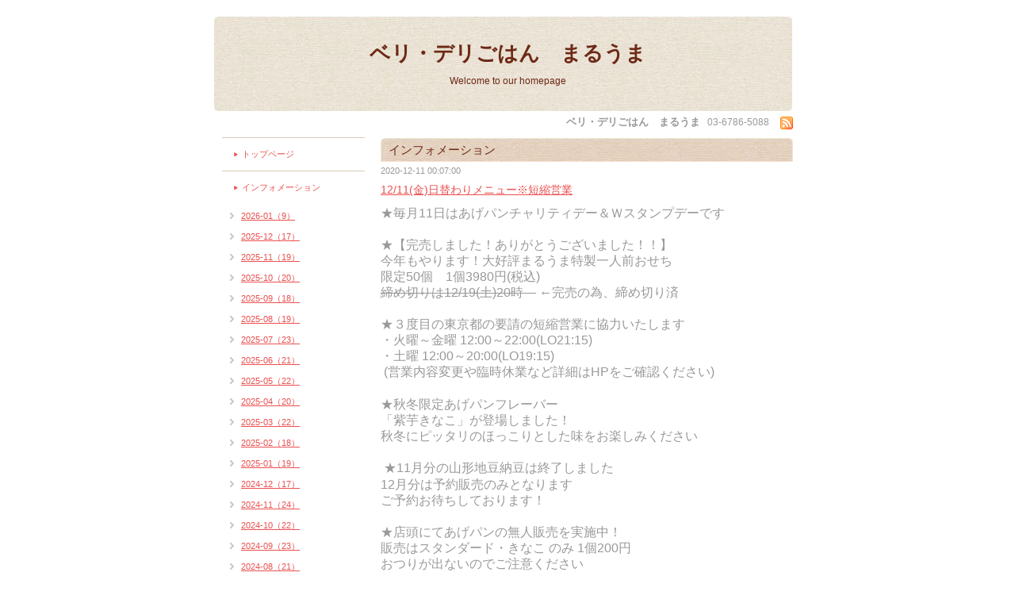

--- FILE ---
content_type: text/html; charset=utf-8
request_url: https://maruuma.net/info/3656030
body_size: 6069
content:
<!DOCTYPE html PUBLIC "-//W3C//DTD XHTML 1.0 Transitional//EN" "http://www.w3.org/TR/xhtml1/DTD/xhtml1-transitional.dtd">
<html xmlns="http://www.w3.org/1999/xhtml" xml:lang="ja" lang="ja">
<head>
<meta http-equiv="Content-Type" content="text/html; charset=UTF-8" />
<title>ベリ・デリごはん　まるうま - 12/11(金)日替わりメニュー※短縮営業</title>
<meta name="keywords" content="ベリ・デリごはん　まるうま,和食" />
<meta name="description" content="Welcome to our homepage" />
<meta http-equiv="content-style-type" content="text/css" />
<meta http-equiv="content-script-type" content="text/javascript" />

<link rel="alternate" type="application/rss+xml" title="ベリ・デリごはん　まるうま / RSS" href="/feed.rss" />
<style type="text/css" media="all">@import "/style.css?144158-1397869296";</style>
<script type="text/javascript" src="/js/jquery.js"></script>
<script type="text/javascript" src="/js/tooltip.js"></script>
<script type="text/javascript" src="/js/thickbox.js"></script>
</head>

<body id="info">

<div id="wrapper">
<div id="wrapper_inner">


<!--ヘッダー部分ここから // -->
<div id="header">
  <div id="header_inner">
    <div class="site_title">
    <h1 class="site_logo"><a href="https://maruuma.net">ベリ・デリごはん　まるうま</a></h1>
    <div class="site_description">Welcome to our homepage</div>
    </div>
  </div>
  
  <div class="shop_title">
    <span class="shop_name">ベリ・デリごはん　まるうま</span>
    <span class="shop_tel">03-6786-5088</span>
    <span class="shop_rss"><a href="/feed.rss"><img src="/img/icon/rss.png" /></a></span>
  </div>
</div>
<!-- // ヘッダー部分ここまで -->

<div id="contents">
<div id="contents_inner">


  <!-- メイン部分ここから -->
  <div id="main">
  <div id="main_inner">

    


    
    <!----------------------------------------------

      ページ：インフォメーション

    ---------------------------------------------->
    <h2 class="page_title">インフォメーション</h2>
    <div class="info_area">
    <div class="autopagerize_page_element">

      
      <div class="info">
        <div class="info_date">
          2020-12-11 00:07:00
        </div>
        <div class="info_title">
          <a href="/info/3656030">12/11(金)日替わりメニュー※短縮営業</a>
        </div>
        <div class="info_body">
          
          <p style="font-variant-numeric: normal; font-variant-east-asian: normal;"><span size="3" style="font-size: medium;">★毎月11日はあげパンチャリティデー＆Ｗスタンプデーです</span></p>
<p style="font-variant-numeric: normal; font-variant-east-asian: normal;">&nbsp;</p>
<p style="font-variant-numeric: normal; font-variant-east-asian: normal;"><span size="3" style="font-size: medium;">★【完売しました！ありがとうございました！！】</span></p>
<p style="font-variant-numeric: normal; font-variant-east-asian: normal;"><span size="3" style="font-size: medium;">今年もやります！大好評まるうま特製一人前おせち</span></p>
<p style="font-variant-numeric: normal; font-variant-east-asian: normal;"><span size="3" style="font-size: medium;"></span><span size="3" style="font-size: medium;">限定50個　1個3980円(税込)</span></p>
<p style="font-variant-numeric: normal; font-variant-east-asian: normal;"><span style="text-decoration: line-through;"><span size="3" style="font-size: medium;">締め切りは12/19(土)20時　</span></span><span size="3" style="font-size: medium;">&nbsp;&larr;完売の為、締め切り済</span></p>
<p style="font-variant-numeric: normal; font-variant-east-asian: normal;"><span size="3" style="font-size: medium;"></span><span style="font-size: 12pt;"><span style="font-size: 13px;">&nbsp;</span></span></p>
<p style="font-variant-numeric: normal; font-variant-east-asian: normal;"><span style="font-size: 12pt;">★３度目の東京都の要請の</span><span style="font-size: 12pt;">短縮営業に協力いたします</span></p>
<p style="font-variant-numeric: normal; font-variant-east-asian: normal;"><span style="font-size: 12pt;"></span><span style="font-size: 12pt;"></span><span style="font-size: 12pt;"><span style="font-size: 12pt;"><span style="font-size: 12pt;">・火曜～金曜 12:00～22:00(LO21:15)</span></span></span></p>
<p style="font-variant-numeric: normal; font-variant-east-asian: normal;"><span size="3" style="font-size: medium;">・土曜 12:00～20:00(LO19:15)</span></p>
<p style="font-variant-numeric: normal; font-variant-east-asian: normal;"><span style="font-size: 12pt;"><span style="font-size: 12pt;"><span style="font-size: 12pt;"></span></span></span><span style="font-size: 12pt;"><span style="font-size: 12pt;"><span style="font-size: 12pt;"></span></span></span>&nbsp;<span size="3" style="font-size: medium;">(営業内容変更や臨時休業など詳細はHPをご確認ください)</span></p>
<p>&nbsp;</p>
<p style="font-variant-numeric: normal; font-variant-east-asian: normal;"><span style="font-size: 12pt;">★秋冬限定あげパンフレーバー</span></p>
<p style="font-variant-numeric: normal; font-variant-east-asian: normal;"><span size="3" style="font-size: medium;">「紫芋きなこ」が登場しました！</span></p>
<p style="font-variant-numeric: normal; font-variant-east-asian: normal;"><span size="3" style="font-size: medium;">秋冬にピッタリのほっこりとした味をお楽しみください</span></p>
<p style="font-variant-numeric: normal; font-variant-east-asian: normal;">&nbsp;</p>
<p style="font-variant-numeric: normal; font-variant-east-asian: normal;"><span size="3" style="font-size: medium;"></span>&nbsp;<span style="font-size: 12pt;">★11月分の山形地豆納豆は終了しました</span></p>
<p style="font-variant-numeric: normal; font-variant-east-asian: normal;"><span style="font-size: 16px;">12月分は</span><span style="font-size: 12pt;"><span style="font-size: medium;">予約販売のみとなります</span></span></p>
<p style="font-variant-numeric: normal; font-variant-east-asian: normal;"><span style="font-size: 12pt;"><span style="font-size: medium;">ご予約お待ちしております！</span></span></p>
<p style="font-variant-numeric: normal; font-variant-east-asian: normal;">&nbsp;</p>
<p style="font-variant-numeric: normal; font-variant-east-asian: normal;"><span style="font-size: 12pt;">★店頭にて</span><span style="font-size: 12pt;">あげパンの無人販売を実施中！</span></p>
<p style="font-variant-numeric: normal; font-variant-east-asian: normal;"><span style="font-size: 12pt;">販売はスタンダード・きなこ のみ 1個200円</span></p>
<p style="font-variant-numeric: normal; font-variant-east-asian: normal;"><span style="font-size: 16px;">おつりが出ないのでご注意ください</span></p>
<p style="font-variant-numeric: normal; font-variant-east-asian: normal;">&nbsp;<span size="3" style="font-size: medium;"></span>&nbsp;</p>
<p style="font-variant-numeric: normal; font-variant-east-asian: normal;"><span size="3" style="font-size: medium;"><span size="3">★店内の滞在時間を短くすべく</span></span></p>
<p style="font-variant-numeric: normal; font-variant-east-asian: normal;"><span size="3" style="font-size: medium;">本日の日替わりメニューがお持ち帰りできるようになりました</span></p>
<p style="font-variant-numeric: normal; font-variant-east-asian: normal;"><span size="3" style="font-size: medium;">「NOKKE BENT</span><span size="3" style="font-size: medium;">O(のっけ弁当)」１個800円(税込み)</span></p>
<p style="font-variant-numeric: normal; font-variant-east-asian: normal;"><span size="3" style="font-size: medium;">※雑穀ご飯はプラス50円</span></p>
<p style="font-variant-numeric: normal; font-variant-east-asian: normal;"><span size="3" style="font-size: medium;">バスケット型弁当箱にご飯・漬物・自家製ひじきのしっとりふりかけ</span></p>
<p style="font-variant-numeric: normal; font-variant-east-asian: normal;"><span size="3" style="font-size: medium;">日替わりメニューの</span><span size="3" style="font-size: medium;">1種をのっけます</span></p>
<p style="font-variant-numeric: normal; font-variant-east-asian: normal;"><span size="3" style="font-size: medium;"></span><span size="3" style="font-size: medium;">とろろ昆布のお味噌汁付きはこの界隈でまるうまだけ！</span></p>
<p style="font-variant-numeric: normal; font-variant-east-asian: normal;"><span size="3" style="font-size: medium;">ご注文いただいてから詰めるのでその分のお時間を頂きます</span></p>
<p style="font-variant-numeric: normal; font-variant-east-asian: normal;"><span size="3" style="font-size: medium;">お魚メニュー５食限定</span></p>
<p style="font-variant-numeric: normal; font-variant-east-asian: normal;">&nbsp;</p>
<p style="font-variant-numeric: normal; font-variant-east-asian: normal;">&nbsp;</p>
<p style="font-variant-numeric: normal; font-variant-east-asian: normal;"><span style="font-size: 12pt;"><span style="font-size: 12pt;"><span style="font-size: 12pt;"><span size="2" style="font-size: small;"></span>【本日の日替わりメニュー】</span></span></span></p>
<p style="font-variant-numeric: normal; font-variant-east-asian: normal;"><span size="3" style="font-size: medium;">・北海道産&nbsp;</span><span size="3" style="font-size: medium;">秋刀魚の塩焼き(</span><span size="3" style="font-size: medium;"><span size="3">雑穀or白飯)</span></span></p>
<p style="font-variant-numeric: normal; font-variant-east-asian: normal;"><span size="3" style="font-size: medium;"><span size="3">※NOKKE BENTO(のっけベントー)対応</span></span></p>
<p style="font-variant-numeric: normal; font-variant-east-asian: normal;"><span size="3" style="font-size: medium;"><span size="3">※普通盛りのみ</span></span></p>
<p style="font-variant-numeric: normal; font-variant-east-asian: normal;">&nbsp;</p>
<p style="font-variant-numeric: normal; font-variant-east-asian: normal;">&nbsp;&nbsp;</p>
<p style="font-variant-numeric: normal; font-variant-east-asian: normal;"><span style="font-size: 12pt;">・土鍋de麦穂豚 豚バラと白菜のじんわり旨煮</span><span style="font-size: 12pt;">(雑穀or白飯)</span></p>
<p style="font-variant-numeric: normal; font-variant-east-asian: normal;">&nbsp;</p>
<p style="font-variant-numeric: normal; font-variant-east-asian: normal;">&nbsp;</p>
<p style="font-variant-numeric: normal; font-variant-east-asian: normal;"><span style="font-size: 12pt;">・自家製温玉のせ チキンライス</span></p>
<p style="font-variant-numeric: normal; font-variant-east-asian: normal;">&nbsp;</p>
<p style="font-variant-numeric: normal; font-variant-east-asian: normal;">&nbsp;</p>
<p style="font-variant-numeric: normal; font-variant-east-asian: normal;">&nbsp;</p>
<p style="font-variant-numeric: normal; font-variant-east-asian: normal;"><span style="font-size: medium;">玉ねぎと油揚げの味噌汁</span></p>
<p style="font-variant-numeric: normal; font-variant-east-asian: normal;"><span style="font-size: medium;">わかめの中華スープ</span></p>
<p style="font-variant-numeric: normal; font-variant-east-asian: normal;">&nbsp;</p>
<p style="font-variant-numeric: normal; font-variant-east-asian: normal;">&nbsp;</p>
<p style="font-variant-numeric: normal; font-variant-east-asian: normal;"><span size="3" style="font-size: medium;">★冬季限定&nbsp;</span><span style="font-size: 12pt;">醤油味の玉こんにゃくが登場しました</span></p>
<p style="font-variant-numeric: normal; font-variant-east-asian: normal;"><span style="font-size: 12pt;">山形県人が作った本場の味をお楽しみいただけます</span></p>
<p style="font-variant-numeric: normal; font-variant-east-asian: normal;"><span style="font-size: 12pt;">味の決め手は「自家製スルメ醤油」です</span></p>
<p style="font-variant-numeric: normal; font-variant-east-asian: normal;">&nbsp;</p>
<p style="font-variant-numeric: normal; font-variant-east-asian: normal;"><span style="font-size: 12pt;">★夕方17時からお総菜販売いたします</span></p>
<p style="font-variant-numeric: normal; font-variant-east-asian: normal;"><span style="font-size: 12pt;">今週の週替わり惣菜は「悪魔のおむすび」です</span></p>
<p style="font-variant-numeric: normal; font-variant-east-asian: normal;"><span style="font-size: 16px;">もうまるうまでは定番の</span></p>
<p style="font-variant-numeric: normal; font-variant-east-asian: normal;"><span style="font-size: 16px;">自家製揚げ玉、大葉、だししょうゆ、</span><span style="font-size: 16px;">白ごまが入った</span></p>
<p style="font-variant-numeric: normal; font-variant-east-asian: normal;"><span style="font-size: 16px;">やみつきになるおむすびです</span></p>
<p style="font-variant-numeric: normal; font-variant-east-asian: normal;"><span style="font-size: 12pt;">陳列時間は未定です</span></p>
<p style="font-variant-numeric: normal; font-variant-east-asian: normal;"><span style="font-size: 16px;">詳しくはお電話にてお尋ねください</span></p>
<p style="font-variant-numeric: normal; font-variant-east-asian: normal;">&nbsp;</p>
<p style="font-variant-numeric: normal; font-variant-east-asian: normal;"><span size="3" style="font-size: medium;">★お惣菜をお買い求めのお客様へ</span></p>
<p style="font-variant-numeric: normal; font-variant-east-asian: normal;"><span size="3" style="font-size: medium;">コロナ感染予防の為、下記の徹底をお願いします</span></p>
<p style="font-variant-numeric: normal; font-variant-east-asian: normal;"><span size="3" style="font-size: medium;">・店内に入る際、レジ前のアルコールで手指の消毒を「必ず」お願いします</span></p>
<p style="font-variant-numeric: normal; font-variant-east-asian: normal;"><span size="3" style="font-size: medium;">・お買い求め頂くパック以外は手を触れず、</span><span size="3" style="font-size: medium;">中身を見る場合は</span></p>
<p style="font-variant-numeric: normal; font-variant-east-asian: normal;"><span size="3" style="font-size: medium;">パックに触れず上下左右からのぞき込むようお願いします</span></p>
<p style="font-variant-numeric: normal; font-variant-east-asian: normal;">&nbsp; &nbsp;<span style="font-size: 12pt;"></span>&nbsp;</p>
<p style="font-variant-numeric: normal; font-variant-east-asian: normal;"><span size="3" style="font-size: medium;">★東京都のコロナ完成防止ガイドラインに則り営業いたします(</span><span size="3" style="font-size: medium;">虹マーク取得済)</span></p>
<p style="font-variant-numeric: normal; font-variant-east-asian: normal;"><span size="3" style="font-size: medium;"></span><span size="3" style="font-size: medium;">お客様にお願いしたい点は</span></p>
<p style="font-variant-numeric: normal; font-variant-east-asian: normal;"><span size="3" style="font-size: medium;">・入店時は「マスク」の着用をお願いします</span></p>
<p style="font-variant-numeric: normal; font-variant-east-asian: normal;"><span size="3" style="font-size: medium;">マスクなしでの入店はご遠慮願います</span></p>
<p style="font-variant-numeric: normal; font-variant-east-asian: normal;"><span size="3" style="font-size: medium;">お持ちでないお客様は店内にて販売いたします(1枚100円税込)</span></p>
<p style="font-variant-numeric: normal; font-variant-east-asian: normal;"><span size="3" style="font-size: medium;">・体調のすぐれない方、発熱している方は入店をご遠慮いただくようお願いします</span></p>
<p style="font-variant-numeric: normal; font-variant-east-asian: normal;">&nbsp;<span size="3" style="font-size: medium;"></span>&nbsp;&nbsp;<span style="font-size: 12pt;"><span style="font-size: 12pt;"><span style="font-size: 12pt;"></span></span></span>&nbsp;</p>
<p style="font-variant-numeric: normal; font-variant-east-asian: normal;"><span style="font-size: 12pt;">★店内の菌・ウィルス対策に下記を実施します</span></p>
<p style="font-variant-numeric: normal; font-variant-east-asian: normal;"><span style="font-size: 12pt;">・置き型「次亜塩素酸除菌薬」を設置いたしました</span></p>
<p style="font-variant-numeric: normal; font-variant-east-asian: normal;"><span style="font-size: 12pt;">安心して店内でお寛ぎくださいませ</span></p>
<p style="font-variant-numeric: normal; font-variant-east-asian: normal;"><span style="font-size: 12pt;">※安全の為、手を触れないようにお願いいたします</span></p>
<p style="font-variant-numeric: normal; font-variant-east-asian: normal;"><span style="font-size: 12pt;">・カウンター席・テーブル席を１席ずつ減らしています</span></p>
<p style="font-variant-numeric: normal; font-variant-east-asian: normal;"><span style="font-size: 12pt;">・テーブルの間にカーテンで仕切りを付けました</span></p>
<p style="font-variant-numeric: normal; font-variant-east-asian: normal;"><span style="font-size: 12pt;">・テラス席を１席増やしました</span></p>
<p style="font-variant-numeric: normal; font-variant-east-asian: normal;"><span style="font-size: 12pt;">・３名以上のご予約は承れません</span></p>
<p style="font-variant-numeric: normal; font-variant-east-asian: normal;"><span style="font-size: 12pt;">・短縮営業します</span></p>
<p style="font-variant-numeric: normal; font-variant-east-asian: normal;">&nbsp;</p>
<p style="font-variant-numeric: normal; font-variant-east-asian: normal;"><span style="font-size: 12pt;">★７月から一斉に買い物袋(ビニール袋)が有料化されましたが</span></p>
<p style="font-variant-numeric: normal; font-variant-east-asian: normal;"><span style="font-size: 12pt;">まるうまでは無料のまま営業いたします</span></p>
<p style="font-variant-numeric: normal; font-variant-east-asian: normal;"><span style="font-size: 12pt;">大きな理由としては</span></p>
<p style="font-variant-numeric: normal; font-variant-east-asian: normal;"><span style="font-size: 12pt;">まるうまではお一人様でも少量でも1個でも</span></p>
<p style="font-variant-numeric: normal; font-variant-east-asian: normal;"><span style="font-size: 12pt;">お買い求めいただきたいと考えています</span></p>
<p style="font-variant-numeric: normal; font-variant-east-asian: normal;"><span style="font-size: 12pt;">皆さまがお持ちのエコバッグや袋では</span></p>
<p style="font-variant-numeric: normal; font-variant-east-asian: normal;"><span style="font-size: 12pt;">少量の商品をお持ち帰り頂く時に</span></p>
<p style="font-variant-numeric: normal; font-variant-east-asian: normal;"><span style="font-size: 12pt;">商品のサイズと合わずお料理が崩れてしまったり</span></p>
<p style="font-variant-numeric: normal; font-variant-east-asian: normal;"><span style="font-size: 12pt;">エコバッグを汚してしまったりする事があり得る為です</span></p>
<p style="font-variant-numeric: normal; font-variant-east-asian: normal;"><span style="font-size: 12pt;">それとエコバッグ自体の衛生が保証されない為です</span></p>
<p style="font-variant-numeric: normal; font-variant-east-asian: normal;"><span style="font-size: 12pt;">まるうまで使うビニール袋も順次環境に優しい素材に変えていく予定です</span></p>
<p style="font-variant-numeric: normal; font-variant-east-asian: normal;"><span style="font-size: 12pt;">エコバッグ利用をご希望のお客様はエコバッグご利用いただいて問題ありません</span></p>
<p style="font-variant-numeric: normal; font-variant-east-asian: normal;"><span style="font-size: 12pt;">※ビニール袋不要の割引はございません</span></p>
<p style="font-variant-numeric: normal; font-variant-east-asian: normal;"><span style="font-size: 12pt;">ご理解の程、よろしくお願いいたします</span></p>
<p style="font-variant-numeric: normal; font-variant-east-asian: normal;">&nbsp;</p>
<p style="font-variant-numeric: normal; font-variant-east-asian: normal;"><span style="font-size: 12pt;"><span style="font-size: 12pt;">★普通盛り・大盛りの仕組みが少し変わりました</span></span></p>
<p style="font-variant-numeric: normal; font-variant-east-asian: normal;"><span style="font-size: 12pt;"><span style="font-size: 12pt;">大盛りは基本廃止とし、普通盛りのご飯１杯がおかわり無料に変更になりました</span></span></p>
<p style="font-variant-numeric: normal; font-variant-east-asian: normal;"><span style="font-size: 12pt;"><span style="font-size: 12pt;">変更後もご飯の分量は大盛りと同じです</span></span></p>
<p style="font-variant-numeric: normal; font-variant-east-asian: normal;"><span style="font-size: 12pt;"><span style="font-size: 12pt;">変更の理由は大盛りをご注文頂いてご飯を残すお客様が増えた為です</span></span></p>
<p style="font-variant-numeric: normal; font-variant-east-asian: normal;"><span style="font-size: 12pt;"><span style="font-size: 12pt;">料で大盛りに出来るとはいえ、</span></span></p>
<p style="font-variant-numeric: normal; font-variant-east-asian: normal;"><span style="font-size: 12pt;"><span style="font-size: 12pt;">農家の方が苦労して１年かけて作ったお米を捨てるのは<span style="font-size: 12pt;"><span style="font-size: 12pt;">大変心が痛みます</span></span></span></span></p>
<p style="font-variant-numeric: normal; font-variant-east-asian: normal;"><span style="font-size: 12pt;"><span style="font-size: 12pt;">フードロスを減らしてゆく観点からも変更に至りました</span></span></p>
<p style="font-variant-numeric: normal; font-variant-east-asian: normal;"><span style="font-size: 12pt;"><span style="font-size: 12pt;">大盛りご飯以外でも出来る限りお残しはご遠慮ください</span></span></p>
<p style="font-variant-numeric: normal; font-variant-east-asian: normal;"><span style="font-size: 12pt;"><span style="font-size: 12pt;">分量の微調整も行いますのでお気軽にお声かけください</span></span></p>
<p style="font-variant-numeric: normal; font-variant-east-asian: normal;"><span style="font-size: 12pt;"><span style="font-size: 12pt;">※今まで大盛りをお召し上がりのお客様には、変わらず大盛りをご提供いたしますが</span></span></p>
<p style="font-variant-numeric: normal; font-variant-east-asian: normal;"><span style="font-size: 12pt;"><span style="font-size: 12pt;">万が一、お残しがあった場合はペナルティを頂戴いたします</span></span></p>
        <br class="clear" />
        </div>
      </div>
      

    </div>
    </div>
    


    


    


    


    


    


    


    


    


    


  </div>
  </div>
  <!-- // メイン部分ここまで -->

</div>
</div>
<!-- // contents -->


<!-- ナビゲーション部分ここから // -->
<div id="navi">
<div id="navi_inner">
  <ul>
    
    <li><a href="/"  class="navi_top">トップページ</a></li>
    
    <li><a href="/info"  class="navi_info active">インフォメーション</a><ul class="sub_navi">
<li><a href='/info/2026-01'>2026-01（9）</a></li>
<li><a href='/info/2025-12'>2025-12（17）</a></li>
<li><a href='/info/2025-11'>2025-11（19）</a></li>
<li><a href='/info/2025-10'>2025-10（20）</a></li>
<li><a href='/info/2025-09'>2025-09（18）</a></li>
<li><a href='/info/2025-08'>2025-08（19）</a></li>
<li><a href='/info/2025-07'>2025-07（23）</a></li>
<li><a href='/info/2025-06'>2025-06（21）</a></li>
<li><a href='/info/2025-05'>2025-05（22）</a></li>
<li><a href='/info/2025-04'>2025-04（20）</a></li>
<li><a href='/info/2025-03'>2025-03（22）</a></li>
<li><a href='/info/2025-02'>2025-02（18）</a></li>
<li><a href='/info/2025-01'>2025-01（19）</a></li>
<li><a href='/info/2024-12'>2024-12（17）</a></li>
<li><a href='/info/2024-11'>2024-11（24）</a></li>
<li><a href='/info/2024-10'>2024-10（22）</a></li>
<li><a href='/info/2024-09'>2024-09（23）</a></li>
<li><a href='/info/2024-08'>2024-08（21）</a></li>
<li><a href='/info/2024-07'>2024-07（20）</a></li>
<li><a href='/info/2024-06'>2024-06（22）</a></li>
<li><a href='/info/2024-05'>2024-05（23）</a></li>
<li><a href='/info/2024-04'>2024-04（18）</a></li>
<li><a href='/info/2024-03'>2024-03（20）</a></li>
<li><a href='/info/2024-02'>2024-02（21）</a></li>
<li><a href='/info/2024-01'>2024-01（23）</a></li>
<li><a href='/info/2023-12'>2023-12（18）</a></li>
<li><a href='/info/2023-11'>2023-11（19）</a></li>
<li><a href='/info/2023-10'>2023-10（19）</a></li>
<li><a href='/info/2023-09'>2023-09（18）</a></li>
<li><a href='/info/2023-08'>2023-08（17）</a></li>
<li><a href='/info/2023-07'>2023-07（18）</a></li>
<li><a href='/info/2023-06'>2023-06（21）</a></li>
<li><a href='/info/2023-05'>2023-05（18）</a></li>
<li><a href='/info/2023-04'>2023-04（17）</a></li>
<li><a href='/info/2023-03'>2023-03（21）</a></li>
<li><a href='/info/2023-02'>2023-02（16）</a></li>
<li><a href='/info/2023-01'>2023-01（16）</a></li>
<li><a href='/info/2022-12'>2022-12（14）</a></li>
<li><a href='/info/2022-11'>2022-11（20）</a></li>
<li><a href='/info/2022-10'>2022-10（19）</a></li>
<li><a href='/info/2022-09'>2022-09（20）</a></li>
<li><a href='/info/2022-08'>2022-08（17）</a></li>
<li><a href='/info/2022-07'>2022-07（22）</a></li>
<li><a href='/info/2022-06'>2022-06（15）</a></li>
<li><a href='/info/2022-05'>2022-05（18）</a></li>
<li><a href='/info/2022-04'>2022-04（17）</a></li>
<li><a href='/info/2022-03'>2022-03（23）</a></li>
<li><a href='/info/2022-02'>2022-02（15）</a></li>
<li><a href='/info/2022-01'>2022-01（17）</a></li>
<li><a href='/info/2021-12'>2021-12（16）</a></li>
<li><a href='/info/2021-11'>2021-11（16）</a></li>
<li><a href='/info/2021-10'>2021-10（20）</a></li>
<li><a href='/info/2021-07'>2021-07（7）</a></li>
<li><a href='/info/2021-06'>2021-06（20）</a></li>
<li><a href='/info/2021-05'>2021-05（19）</a></li>
<li><a href='/info/2021-04'>2021-04（22）</a></li>
<li><a href='/info/2021-03'>2021-03（20）</a></li>
<li><a href='/info/2021-02'>2021-02（13）</a></li>
<li><a href='/info/2021-01'>2021-01（18）</a></li>
<li><a href='/info/2020-12'>2020-12（19）</a></li>
<li><a href='/info/2020-11'>2020-11（16）</a></li>
<li><a href='/info/2020-10'>2020-10（24）</a></li>
<li><a href='/info/2020-09'>2020-09（19）</a></li>
<li><a href='/info/2020-08'>2020-08（19）</a></li>
<li><a href='/info/2020-07'>2020-07（19）</a></li>
<li><a href='/info/2020-06'>2020-06（23）</a></li>
<li><a href='/info/2020-05'>2020-05（19）</a></li>
<li><a href='/info/2020-04'>2020-04（24）</a></li>
<li><a href='/info/2020-03'>2020-03（20）</a></li>
<li><a href='/info/2020-02'>2020-02（19）</a></li>
<li><a href='/info/2020-01'>2020-01（17）</a></li>
<li><a href='/info/2019-12'>2019-12（17）</a></li>
<li><a href='/info/2019-11'>2019-11（23）</a></li>
<li><a href='/info/2019-10'>2019-10（20）</a></li>
<li><a href='/info/2019-09'>2019-09（22）</a></li>
<li><a href='/info/2019-08'>2019-08（19）</a></li>
<li><a href='/info/2019-07'>2019-07（22）</a></li>
<li><a href='/info/2019-06'>2019-06（20）</a></li>
<li><a href='/info/2019-05'>2019-05（20）</a></li>
<li><a href='/info/2019-04'>2019-04（24）</a></li>
<li><a href='/info/2019-03'>2019-03（23）</a></li>
<li><a href='/info/2019-02'>2019-02（18）</a></li>
<li><a href='/info/2019-01'>2019-01（21）</a></li>
<li><a href='/info/2018-12'>2018-12（22）</a></li>
<li><a href='/info/2018-11'>2018-11（20）</a></li>
<li><a href='/info/2018-10'>2018-10（28）</a></li>
<li><a href='/info/2018-09'>2018-09（19）</a></li>
<li><a href='/info/2018-08'>2018-08（23）</a></li>
<li><a href='/info/2018-07'>2018-07（21）</a></li>
<li><a href='/info/2018-06'>2018-06（22）</a></li>
<li><a href='/info/2018-05'>2018-05（25）</a></li>
<li><a href='/info/2018-04'>2018-04（21）</a></li>
<li><a href='/info/2018-03'>2018-03（21）</a></li>
<li><a href='/info/2018-02'>2018-02（19）</a></li>
<li><a href='/info/2018-01'>2018-01（18）</a></li>
<li><a href='/info/2017-12'>2017-12（23）</a></li>
<li><a href='/info/2017-11'>2017-11（20）</a></li>
<li><a href='/info/2017-10'>2017-10（25）</a></li>
<li><a href='/info/2017-09'>2017-09（22）</a></li>
<li><a href='/info/2017-08'>2017-08（19）</a></li>
<li><a href='/info/2017-07'>2017-07（22）</a></li>
<li><a href='/info/2017-06'>2017-06（22）</a></li>
<li><a href='/info/2017-05'>2017-05（25）</a></li>
<li><a href='/info/2017-04'>2017-04（24）</a></li>
<li><a href='/info/2017-03'>2017-03（28）</a></li>
<li><a href='/info/2017-02'>2017-02（26）</a></li>
<li><a href='/info/2017-01'>2017-01（22）</a></li>
<li><a href='/info/2016-12'>2016-12（23）</a></li>
<li><a href='/info/2016-11'>2016-11（24）</a></li>
<li><a href='/info/2016-10'>2016-10（21）</a></li>
<li><a href='/info/2016-09'>2016-09（22）</a></li>
<li><a href='/info/2016-08'>2016-08（21）</a></li>
<li><a href='/info/2016-07'>2016-07（24）</a></li>
<li><a href='/info/2016-06'>2016-06（21）</a></li>
<li><a href='/info/2016-05'>2016-05（24）</a></li>
<li><a href='/info/2016-04'>2016-04（23）</a></li>
<li><a href='/info/2016-03'>2016-03（27）</a></li>
<li><a href='/info/2016-02'>2016-02（23）</a></li>
<li><a href='/info/2016-01'>2016-01（23）</a></li>
<li><a href='/info/2015-12'>2015-12（20）</a></li>
<li><a href='/info/2015-11'>2015-11（19）</a></li>
<li><a href='/info/2015-10'>2015-10（28）</a></li>
<li><a href='/info/2015-09'>2015-09（28）</a></li>
<li><a href='/info/2015-08'>2015-08（25）</a></li>
<li><a href='/info/2015-07'>2015-07（26）</a></li>
<li><a href='/info/2015-06'>2015-06（27）</a></li>
<li><a href='/info/2015-05'>2015-05（29）</a></li>
<li><a href='/info/2015-04'>2015-04（24）</a></li>
<li><a href='/info/2015-03'>2015-03（30）</a></li>
<li><a href='/info/2015-02'>2015-02（22）</a></li>
<li><a href='/info/2015-01'>2015-01（1）</a></li>
<li><a href='/info/2014-04'>2014-04（3）</a></li>
</ul>
</li>
    
    <li><a href="/photo"  class="navi_photo">写真</a></li>
    
    <li><a href="/menu"  class="navi_menu">メニュー</a></li>
    
    <li><a href="/calendar"  class="navi_calendar">カレンダー</a></li>
    
    <li><a href="/about"  class="navi_about">店舗情報</a></li>
    
    <li><a href="/contact"  class="navi_contact">お問い合わせ</a></li>
    
    <li><a href="/pc/melmaga/maruuma/?width=550&height=500&inlineId=myOnPageContent&keepThis=true&TB_iframe=true" target="_blank" class="thickbox navi_melmaga">メールマガジン</a></li>
    
    <li><a href="/reservation/event/"  class="navi_event_reservation">イベント予約</a></li>
    
  </ul>
  <br class="clear" />
</div>
<!-- ナビゲーションパーツここから // -->

<!-- // ナビゲーションパーツここまで -->
</div>
<!-- // ナビゲーション部分ここまで -->


<!-- サイドバー部分ここから // -->
<div id="sidebar">
<div id="sidebar_inner">

  <div class="today_area">
    <div class="today_title">2026.01.21 Wednesday</div>
    
  </div>

  <div class="qr_area">
    <div class="qr_title">携帯サイト</div>
    <div class="qr_img"><img src="//r.goope.jp/qr/maruuma"width="100" height="100" /></div>
  </div>

  <div class="counter_area">
    <div class="counter_title">カウンター</div>
    <div class="counter_today">
      Today: <span class="num">103</span>
    </div>
    <div class="counter_yesterday">
      Yesterday: <span class="num">749</span>
    </div>
    <div class="counter_total">
      Total: <span class="num">2567781</span>
    </div>
  </div>

</div>
</div>
<!-- // サイドバー部分ここまで -->


<!-- フッター部分ここから // -->
<div id="footer">
<div id="footer_inner">

  <div class="copyright">
    &copy;2026 <a href="https://maruuma.net">ベリ・デリごはん　まるうま</a>. All Rights Reserved.
  </div>

  <div class="powered"></div>
  
  <br class="clear" />

</div>
</div>
<!-- // フッター部分ここまで -->

</div>
</div>

</body>
</html>